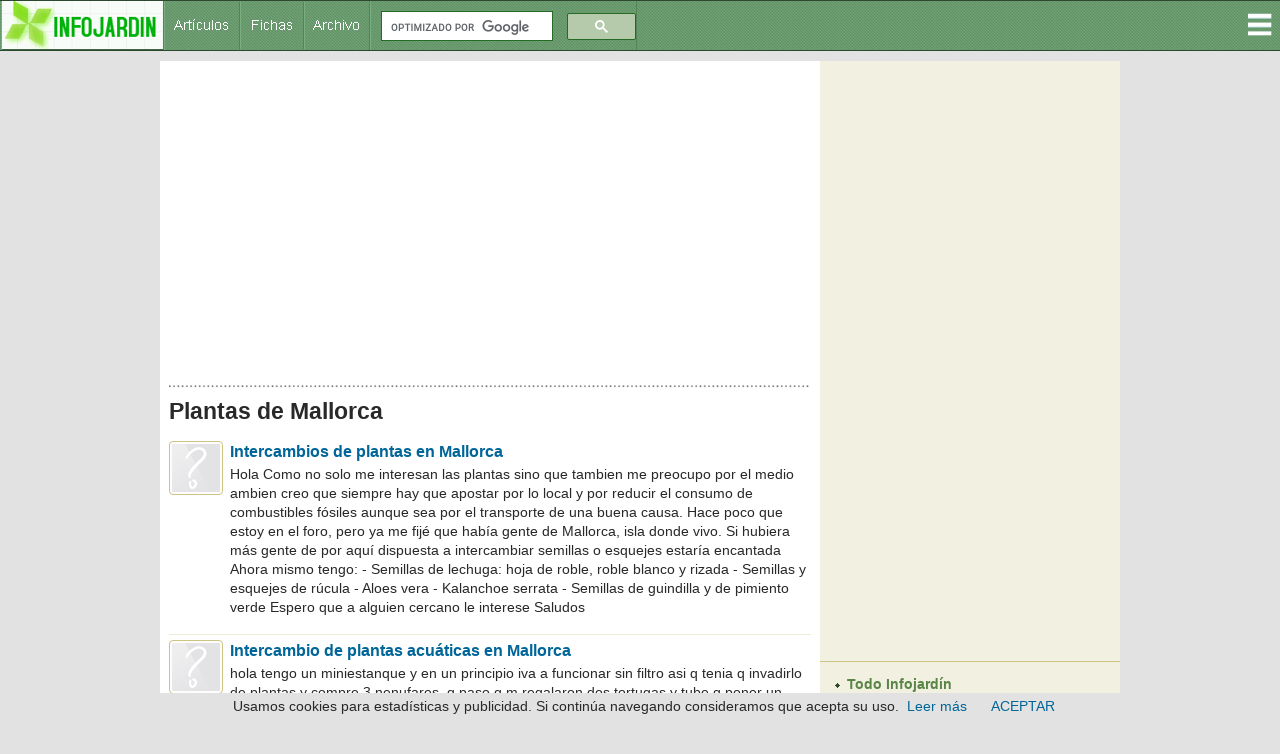

--- FILE ---
content_type: text/html
request_url: https://www.infojardin.com/temas/planta/Plantas-de-Mallorca.htm
body_size: 75813
content:
<!DOCTYPE html>
<!--[if lt IE 7 ]><html class="ie ie6" lang="es"> <![endif]-->
<!--[if IE 7 ]><html class="ie ie7" lang="es"> <![endif]-->
<!--[if IE 8 ]><html class="ie ie8" lang="es"> <![endif]-->
<!--[if (gte IE 9)|!(IE)]><!--><html lang="es"><!-- InstanceBegin template="/Templates/plantilla-temas-2017.dwt" codeOutsideHTMLIsLocked="false" --> <!--<![endif]-->
<head>
<!-- Google tag (gtag.js) -->
<script async src="https://www.googletagmanager.com/gtag/js?id=G-1GWB9STLMB"></script>
<script>
  window.dataLayer = window.dataLayer || [];
  function gtag(){dataLayer.push(arguments);}
  gtag('js', new Date());

  gtag('config', 'G-1GWB9STLMB');
</script>
    <!-- Basic Page Needs
  ================================================== -->
    <!-- InstanceBeginEditable name="doctitle" -->
    <title>Plantas de Mallorca</title>
	
	

	
		<!-- InstanceEndEditable -->
    <meta http-equiv="Content-Type" content="text/html; charset=iso-8859-1">
    <!-- Mobile Specific Metas
  ================================================== -->
	<meta name="viewport" content="width=device-width, initial-scale=1, maximum-scale=1">
    
    <!-- CSS
  ================================================== -->
    <link rel="stylesheet" href="../css/secundario.css">
	<link rel="stylesheet" href="../css/style.css">
    <link rel="stylesheet" href="../css/responsive.css">
	<link rel="stylesheet" href="../css/responsiveslides.css" />
	
    	<link rel="stylesheet" href="../css-gototop.css" />
	
	<script src="../js/jquery/jquery-1.11.0.min.js"></script>		
	<script src="../js/xenforo/xenforo.js-_v=67cccf99"></script>
	<script src="../js/sedo/gototop/xen.ui.totop.js-_v=67cccf99"></script>
    
	<!--[if lt IE 8]>
       <div style=' clear: both; text-align:center; position: relative;' class="aviso-cookies">
           <p>Le sugerimos actualizar su navegador a uno mas reciente como <a href="https://www.google.es/chrome/browser/desktop/index.html">Chrome.</a> Usamos cookies, si continua navegando consideramos que las acepta. <a href="https://www.infojardin.com/politica_privacidad.htm#cookies">Ver Politica de cookies</a></p>
      </div>
    <![endif]-->
    
    
    <!--[if lt IE 9]>
		<script src="https://articulos.infojardin.com/js/html5.js"></script>
		<script src="https://articulos.infojardin.com/js/css3-mediaqueries.js"></script>
	<![endif]-->
	
	<link href='https://www.infojardin.com/favicon.ico' rel='icon' type='image/x-icon'/>
	<style type="text/css">
	a:hover {
	color: #DD6900;
}
    body {
	background-color: #E2E2E2;
}
    body,td,th {
	color: #292929;
}
    </style>
	<script src="../js/jquery.min.js"></script>
	<script src="../js/responsiveslides.js"></script>
	<script>
    $(function () {
      $("#slider").responsiveSlides({
        auto: true,
        pager: true,
        nav: true,
        speed: 500,
        maxwidth: 800,
        namespace: "centered-btns"
      });
    });
  </script>
<script language="JavaScript">
<!--
<!--
function MM_reloadPage(init) {  //reloads the window if Nav4 resized
if (init==true) with (navigator) {if ((appName=="Netscape")&&(parseInt(appVersion)==4)) {
document.MM_pgW=innerWidth; document.MM_pgH=innerHeight; onresize=MM_reloadPage; }}
else if (innerWidth!=document.MM_pgW || innerHeight!=document.MM_pgH) location.reload();
}
MM_reloadPage(true);
// -->
//-->
</script>
<!-- InstanceBeginEditable name="head" -->
<!-- inicio_de_zona_doctitle -->

<!-- fin_de_zona_editable_doctitle -->
<script type="text/javascript">
function MM_openBrWindow(theURL,winName,features) { //v2.0
  window.open(theURL,winName,features);
}
</script><!-- InstanceEndEditable -->
<script async src="//pagead2.googlesyndication.com/pagead/js/adsbygoogle.js"></script>
<script>
  (adsbygoogle = window.adsbygoogle || []).push({
    google_ad_client: "ca-pub-6128671125211971",
    enable_page_level_ads: true
  });
</script>
        <link rel="stylesheet" media="screen,projection" href="../css/ui.totop.css" />
<style>
.dropbtn {
    background-color: #4CAF50;
    color: white;
    padding: 16px;
    font-size: 16px;
    border: none;
    cursor: pointer;
}

.dropdown {
    position: relative;
    display: inline-block;
}

.dropdown-content {
    display: none;
    position: absolute;
    right: 0;
    background-color: #F2F0E1;
    min-width: 210px;
    box-shadow: 0px 8px 16px 0px rgba(0,0,0,0.2);
}

.dropdown-content a {
    color: #2F4A24;
    padding: 8px 16px;
    text-decoration: none !important;
    display: block;
	font-family: Arial, Helvetica, sans-serif !important;
	font-size: 14px !important;
}

.dropdown-content a:hover {background-color: #B0E4A5}

.dropdown:hover .dropdown-content {
    display: block;
}

.dropdown:hover .dropbtn {
    background-color: #3e8e41;
}
#iefix {
position:relative;
z-index:1000;
}
</style>
</head>
<body>
<div id="iefix">
<div class="dropdown" style="float:right;">
<img src="../images/menu.gif" alt="Menú" width="32" height="49">
  <div class="dropdown-content">
<a href="https://articulos.infojardin.com/todas_paginas_com.htm">Todo Infojard&iacute;n</a>
<a href="https://articulos.infojardin.com/articulos/articulos_directorio.htm">Art&iacute;culos y trucos jardiner&iacute;a</a>
<a href="https://articulos.infojardin.com/articulos/diseno-jardines/diseno-jardines-directorio.htm">Dise&ntilde;o de jardines</a>
<a href="https://articulos.infojardin.com/PLAGAS_Y_ENF/plagas_y_enfermedades_directorio.htm">Plagas y enfermedades</a>
<a href="https://articulos.infojardin.com/jardin/calendario-jardin.htm">Calendario del jard&iacute;n</a>
<a href="https://articulos.infojardin.com/plantas/plantas.htm">Fichas de plantas</a>
<a href="https://articulos.infojardin.com/plantas/listas-plantas.htm">Listas de plantas elegir</a>
<img src="../images/rayita-menu.gif">
<a href="https://articulos.infojardin.com/arboles/arboles_directorio.htm">&Aacute;rboles</a>
<a href="https://articulos.infojardin.com/Frutales/Frutales_directorio.htm">Frutales</a>
<a href="https://articulos.infojardin.com/palmeras/palmeras_directorio.htm">Palmeras</a>
<a href="https://articulos.infojardin.com/arbustos/arbustos_directorio.htm">Arbustos</a>
<a href="https://articulos.infojardin.com/trepadoras/trepadoras_directorio.htm">Trepadoras</a>
<a href="https://articulos.infojardin.com/rosales/rosas-rosas.htm">Rosas</a>
<a href="https://articulos.infojardin.com/suculentas/suculentas_directorio.htm">Cactus</a>
<a href="https://articulos.infojardin.com/suculentas/suculentas-no-cactus.htm">Suculentas (no cactus)</a>
<a href="https://articulos.infojardin.com/vivaces/vivaces_directorio.htm">Vivaces y perennes</a>
<a href="https://articulos.infojardin.com/anuales/anuales_directorio.htm">Flores de temporada</a>
<a href="https://articulos.infojardin.com/bulbosas/bulbosas_directorio.htm">Bulbos</a>
<a href="https://articulos.infojardin.com/acuaticas/acuaticas_directorio.htm">Plantas acu&aacute;ticas</a>
<a href="https://articulos.infojardin.com/aromaticas/aromaticas_directorio.htm">Arom&aacute;ticas y condimentos</a>
<a href="https://articulos.infojardin.com/cesped/cesped_directorio.htm">C&eacute;sped</a>
<a href="https://articulos.infojardin.com/huerto/huerto_directorio.htm">Huerto</a>
<a href="https://articulos.infojardin.com/plantas_de_interior/plantas_de_interior_directorio.htm">Plantas de interior</a>
<a href="https://articulos.infojardin.com/bonsai/bonsai.htm">Bons&aacute;is</a>
<a href="https://articulos.infojardin.com/orquideas/orquideas.htm">Orqu&iacute;deas</a>
<a href="https://articulos.infojardin.com/plantas-carnivoras/plantas-carnivoras.htm">Plantas carn&iacute;voras</a>
<a href="https://articulos.infojardin.com/secciones/bromelias.html">Bromelias</a>
<a href="https://articulos.infojardin.com/secciones/helechos.html">Helechos</a>
<a href="https://articulos.infojardin.com/secciones/begonia.html">Begonias</a>
<img src="../images/rayita-menu.gif">
<a href="https://articulos.infojardin.com/secciones/abonado-de-plantas.html">Abonado de plantas</a>
  <a href="https://articulos.infojardin.com/secciones/abonos-compost.html">Abonos y compost</a>
  <a href="https://articulos.infojardin.com/secciones/agua-de-riego.html">Agua de riego</a>
  <a href="https://articulos.infojardin.com/secciones/botanica.html">Botánica</a>
  <a href="https://articulos.infojardin.com/secciones/clima-plantas.html">Clima y plantas</a>
  <a href="https://articulos.infojardin.com/secciones/cultivo-de-setas-champinones.html">Cultivo de setas y champiñones</a>
  <a href="https://articulos.infojardin.com/secciones/donde-comprar-plantas-semillas-bulbos.html">Dónde comprar plantas, semillas, bulbos</a>
  <a href="https://articulos.infojardin.com/secciones/equipamiento-mobiliario-de-jardin.html">Equipamiento y mobiliario del jardín</a>
  <a href="https://articulos.infojardin.com/secciones/estanques.html">Estanques</a>
  <a href="https://articulos.infojardin.com/secciones/flor-seca-ramos-de-flores.html">Flor seca y ramos de flores</a>
  <a href="https://articulos.infojardin.com/secciones/flora-silvestre-flora-autoctona.html">Flora silvestre</a>
  <a href="https://articulos.infojardin.com/secciones/fotos-de-plantas-jardines.html">Fotos de plantas y jardines</a>
  <a href="https://articulos.infojardin.com/secciones/hidroponia.html">Hidroponía</a>
  <a href="https://articulos.infojardin.com/secciones/invernaderos.html">Invernaderos</a>
  <a href="https://articulos.infojardin.com/secciones/jardineria-general.html">Jardinería general</a>
  <a href="https://articulos.infojardin.com/secciones/jardines.html">Jardines</a>
  <a href="https://articulos.infojardin.com/secciones/macetas-jardineras.html">Macetas y jardineras</a>
  <a href="https://articulos.infojardin.com/secciones/malas-hierbas.html">Malas hierbas</a>
  <a href="https://articulos.infojardin.com/secciones/maquinaria-de-jardineria.html">Maquinaria y herramientas de jardinería</a>
  <a href="https://articulos.infojardin.com/secciones/multiplicacion-de-plantas.html">Multiplicación de plantas</a>
  <a href="https://articulos.infojardin.com/secciones/piscinas.html">Piscinas</a>
  <a href="https://articulos.infojardin.com/secciones/poda-de-plantas.html">Poda</a>
  <a href="https://articulos.infojardin.com/secciones/riego.html">Riego</a>
  <a href="https://articulos.infojardin.com/secciones/setas-micologia.html">Setas - Micología</a>
  <a href="https://articulos.infojardin.com/secciones/setos.html">Setos</a>
  <a href="https://articulos.infojardin.com/secciones/suelos.html">Suelos</a>
  <a href="https://articulos.infojardin.com/secciones/sustratos.html">Sustratos</a>
  <a href="https://articulos.infojardin.com/secciones/terrazas-balcones-patios-plantas.html">Terrazas, balcones y patios con plantas</a>
  <a href="https://articulos.infojardin.com/secciones/trucos-consejos-de-jardineria.html">Trucos y consejos de jardinería</a>
  </div>
</div>
</div>
<!-- Header -->
<!-- You should make sure that the file cookiechoices.js is available
and accessible from the root directory of your site.  -->
<script src="https://www.infojardin.com/cookiechoices.js"></script>
<script>
  document.addEventListener('DOMContentLoaded', function(event) {
    cookieChoices.showCookieConsentBar('Usamos cookies para estadísticas y publicidad. Si continúa navegando consideramos que acepta su uso.',
      'ACEPTAR', 'Leer más', 'https://www.infojardin.com/politica_privacidad.htm#cookies');
  });
</script>
<!-- Navigation -->

<nav>
	<ul>
    <a href="https://www.infojardin.com"><li><img src="../images/logo-34-final.gif" alt="Jardiner&iacute;a, flores, plantas, jard&iacute;n en INFOJARDIN"></li></a>
		<li><a href="https://articulos.infojardin.com/todas_paginas_com.htm"><img src="../images/botones-1.gif" alt="Articulos de jardineria"></a><a href="https://articulos.infojardin.com/plantas/plantas.htm"><img src="../images/botones-2.gif" alt="Fichas de plantas"></a><a href="https://archivo.infojardin.com/index.php"><img src="../images/botones-4.gif" alt="Archivo Infojardín"></a></li>
	  
      <li><section class="container"><div class="anchura-buscar"><script>
  (function() {
    var cx = 'partner-pub-6128671125211971:dumqnd-v7zt';
    var gcse = document.createElement('script');
    gcse.type = 'text/javascript';
    gcse.async = true;
    gcse.src = (document.location.protocol == 'https:' ? 'https:' : 'http:') +
        '//www.google.com/cse/cse.js?cx=' + cx;
    var s = document.getElementsByTagName('script')[0];
    s.parentNode.insertBefore(gcse, s);
  })();
</script>
<gcse:searchbox-only></gcse:searchbox-only></div></section></li>
	</ul>
</nav>

			
<!-- Content -->
<section id="content">
	<div class="zerogrid">
		<div class="row block">
			<div class="main-content col11"><article><!-- InstanceBeginEditable name="centroinfo" -->
<!-- inicio_de_zona_centro -->
			
			
			
			
						
						

						
						
						<div align="center"><script async src="//pagead2.googlesyndication.com/pagead/js/adsbygoogle.js"></script>
<!-- portal-superior-2016 -->
<ins class="adsbygoogle"
     style="display:block"
     data-ad-client="ca-pub-6128671125211971"
     data-ad-slot="6158017395"
     data-ad-format="auto"></ins>
<script>
(adsbygoogle = window.adsbygoogle || []).push({});
</script></div>
<br>
<h1><img src="../images/linea-puntos-450.gif" width="100%" height="15"></h1>
						
						
						
					
						<!--[if lt IE 8]>
							<p class="importantMessage">Est&aacute;s usalndo un navegador desactualizado. Puede que no muestre este u otros sitios correctamente.<br />Te recomendamos actualizar o usar un <a href="https://www.google.com/chrome" target="_blank">navegador alternativo</a>.</p>
						<![endif]-->

						
						

						
						
						
						
												
							<!-- h1 title, description -->
							<div class="titleBar">
								
								<h1>Plantas de Mallorca</h1>
								
								
							</div>
						
						
						
						
						
						<!-- main template -->
						
	
	













<div class="section sectionMain searchResults">
	<form action="" method="post"
		class="InlineModForm"
		data-cookieName=""
		data-controls="#InlineModControls"
		data-imodOptions="#ModerationSelect option"
	>

		<ol class="searchResultsList">
			
				<li id="thread-313747" class="searchResult thread primaryContent" data-author="truzly">

<div class="listBlock posterAvatar"><span ="truzly.158550/" class="avatar Av158550s" data-avatarhtml="true"><img src="../fotos/fotografia.png" tppabs="https://archivo.infojardin.com/styles/default/xenforo/avatars/avatar_s.png" width="48" height="48" alt="truzly" /></span></div>

	<div class="listBlock main">
		<div class="titleText">
			
			<h3 class="title"><a href="https://archivo.infojardin.com/tema/intercambios-de-plantas-en-mallorca.313747/">Intercambios de plantas en Mallorca</a></h3>
		</div>

		<blockquote class="snippet">
			Hola

Como no solo me interesan las plantas sino que tambien me preocupo por el medio ambien creo que siempre hay que apostar por lo local y por reducir el consumo de combustibles f&oacute;siles aunque sea por el transporte de una buena causa. 

Hace poco que estoy en el foro, pero ya me fij&eacute; que hab&iacute;a gente de Mallorca, isla donde vivo. Si hubiera m&aacute;s gente de por aqu&iacute; dispuesta a intercambiar semillas o esquejes estar&iacute;a encantada

Ahora mismo tengo:

- Semillas de lechuga: hoja de roble, roble blanco y rizada
- Semillas y esquejes de r&uacute;cula
- Aloes vera
- Kalanchoe serrata
- Semillas de guindilla y de pimiento verde

Espero que a alguien cercano le interese

Saludos
		</blockquote>


	</div>

</li>
			
				<li id="thread-92171" class="searchResult thread primaryContent" data-author="scully">

<div class="listBlock posterAvatar"><span ="scully.37192/" class="avatar Av37192s" data-avatarhtml="true"><img src="../fotos/fotografia.png" tppabs="https://archivo.infojardin.com/styles/default/xenforo/avatars/avatar_s.png" width="48" height="48" alt="scully" /></span></div>

	<div class="listBlock main">
		<div class="titleText">
			
			<h3 class="title"><a href="https://archivo.infojardin.com/tema/intercambio-de-plantas-acuaticas-en-mallorca.92171/">Intercambio de plantas acu&aacute;ticas en Mallorca</a></h3>
		</div>

		<blockquote class="snippet">
			hola tengo un miniestanque y en un principio iva a funcionar sin filtro asi q tenia q invadirlo de plantas y compre 3 nenufares, q paso q m regalaron dos tortugas y tube q poner un filtro asi q m da lastima q los nenufares se hechen a perder asi q si alguien m los cambia por peces plantas o lo q tenga para ofrecer estare encantada.
tambien tengo alguna lechuga de sobra si a alguien le interesa.
muchas gracias
si os interesa mandarme un correo marga_tm@hotmail.com
		</blockquote>


	</div>

</li>
			
				<li id="thread-376608" class="searchResult thread primaryContent" data-author="nuriaroman">

<div class="listBlock posterAvatar"><span ="nuriaroman.188974/" class="avatar Av188974s" data-avatarhtml="true"><img src="../fotos/fotografia.png" tppabs="https://archivo.infojardin.com/styles/default/xenforo/avatars/avatar_s.png" width="48" height="48" alt="nuriaroman" /></span></div>

	<div class="listBlock main">
		<div class="titleText">
			
			<h3 class="title"><a href="https://archivo.infojardin.com/tema/plantas-para-terraza-en-palma-de-mallorca.376608/">Plantas para terraza en Palma de Mallorca</a></h3>
		</div>

		<blockquote class="snippet">
			Hola. Me llamo Nuria y vivo en Palma de Mallorca. Quer&iacute;a saber si me podeis aconsejar sobre qu&eacute; plantas de exterior puedo tener en una peque&ntilde;a terraza de 10m2, que tiene sol directo casi todo el d&iacute;a, no tengo casi experiencia con plantas as&iacute; que agradecer&iacute;a todo consejo , GRACIAS. :P
		</blockquote>


	</div>

</li>
			
				<li id="thread-294535" class="searchResult thread primaryContent" data-author="aloxis">

<div class="listBlock posterAvatar"><span ="aloxis.18304/" class="avatar Av18304s" data-avatarhtml="true"><img src="../fotos/18/18304.jpg-1469639974.jpg" tppabs="https://archivo.infojardin.com/data/avatars/s/18/18304.jpg?1469639974" width="48" height="48" alt="aloxis" /></span></div>

	<div class="listBlock main">
		<div class="titleText">
			
			<h3 class="title"><a href="https://archivo.infojardin.com/tema/paulonias-en-mallorca-y-plantas-anticabras.294535/">Paulonias en mallorca y plantas anticabras</a></h3>
		</div>

		<blockquote class="snippet">
			alguien sabe donde se pueden conseguir paulonias en mallorca?

por otro lado, alguien sabe de alguna planta q pueda formar un seto y q no se coman las cabras? 

gracias
		</blockquote>


	</div>

</li>
			
				<li id="thread-122259" class="searchResult thread primaryContent" data-author="Paloma c">

<div class="listBlock posterAvatar"><span ="paloma-c.1172/" class="avatar Av1172s" data-avatarhtml="true"><img src="../fotos/1/1172.jpg-1469639812.jpg" tppabs="https://archivo.infojardin.com/data/avatars/s/1/1172.jpg?1469639812" width="48" height="48" alt="Paloma c" /></span></div>

	<div class="listBlock main">
		<div class="titleText">
			
			<h3 class="title"><a href="https://archivo.infojardin.com/tema/lluvia-en-mallorca.122259/">Lluvia en Mallorca</a></h3>
		</div>

		<blockquote class="snippet">
			Estos dias Mallorca ha tenido un temporal de lluvias torrenciales, por las noticias que he recibido por lo menos una de las mas queridas participantes en este foro ha sufrido este temporal, no solo ha perdido muchas de sus plantas sino que se ha visto afectada en su propia vivienda , no se si habra mas foreros afectados , pero desde aqui quiero solidarizarme con todos los afectados y mandarles todo el animo que van a necesitar. Y ya sabeis , en cuanto las aguas vuelvan a su cauce mis esquejes estan a vuestra disposici&oacute;n  y me imagino que los de todos los compa&ntilde;eros . Muchos animos para superar este mal momento y un gran abrazo a todos.
		</blockquote>


	</div>

</li>
			
				<li id="thread-84910" class="searchResult thread primaryContent" data-author="destripaterrones">

<div class="listBlock posterAvatar"><span ="destripaterrones.578/" class="avatar Av578s" data-avatarhtml="true"><img src="../fotos/0/578.jpg-1469639797.jpg" tppabs="https://archivo.infojardin.com/data/avatars/s/0/578.jpg?1469639797" width="48" height="48" alt="destripaterrones" /></span></div>

	<div class="listBlock main">
		<div class="titleText">
			
			<h3 class="title"><a href="https://archivo.infojardin.com/tema/huerto-minikedada-mallorca-agradecimiento.84910/">(Huerto) - MINIKEDADA MALLORCA AGRADECIMIENTO</a></h3>
		</div>

		<blockquote class="snippet">
			Quiero expresar p&uacute;blicamente mi agradecimiento a los asistentes a la minikedada de forer@s de Mallorca que la organizaron de tal manera para que yo pudiera asistir cerca de mi domicilio y hasta vinieron a recogerme para llevarme al restaurante donde degustamos una sabros&iacute;sima paella, aperitivos de la zona y selectos postres; posteriormente todos nos dirigimos a mi huerto donde les reservaba plantas que eligieron  a su gusto, algunas con flor y de buen tama&ntilde;o, tambi&eacute;n me trajeron plantas, semillas y un sabros&iacute;simo licor de membrillo, un saco de humus de lombriz que nunca hab&iacute;a utilizado y lo probar&eacute;.
Todos unas excelentes personas, agradables y buenos hortelanos aunque al final termin&eacute; bastante cansado vali&oacute; la pena.
GRACIAS A TODOS&iexcl;&iexcl;&iexcl;&iexcl;&iexcl;&iexcl;&iexcl;
Espero se repita y mejor con una MACROKEDADA  como insinu&oacute;&rdquo; EritHacus-1&rdquo;  OLL IN...
Un abrazo
		</blockquote>


	</div>

</li>
			
				<li id="thread-293502" class="searchResult thread primaryContent" data-author="21elias21">

<div class="listBlock posterAvatar"><span ="21elias21.118746/" class="avatar Av118746s" data-avatarhtml="true"><img src="../fotos/fotografia.png" tppabs="https://archivo.infojardin.com/styles/default/xenforo/avatars/avatar_s.png" width="48" height="48" alt="21elias21" /></span></div>

	<div class="listBlock main">
		<div class="titleText">
			
			<h3 class="title"><a href="https://archivo.infojardin.com/tema/plantas-acuaticas-en-mallorca-lenteja-de-agua-lemna-minor.293502/">Plantas acu&aacute;ticas en Mallorca: lenteja de agua, lemna minor</a></h3>
		</div>

		<blockquote class="snippet">
			Hola buenas estaba buscando lenteja de agua como un loco . Pero no encuentro nada soy de Mallorca y no me fio de transferencias bancar&iacute;as. 
Alguien de Mallorca que me pueda contentar. 
Me urge !
		</blockquote>


	</div>

</li>
			
				<li id="thread-193082" class="searchResult thread primaryContent" data-author="fahrbecker">

<div class="listBlock posterAvatar"><span ="fahrbecker.97031/" class="avatar Av97031s" data-avatarhtml="true"><img src="../fotos/fotografia.png" tppabs="https://archivo.infojardin.com/styles/default/xenforo/avatars/avatar_s.png" width="48" height="48" alt="fahrbecker" /></span></div>

	<div class="listBlock main">
		<div class="titleText">
			
			<h3 class="title"><a href="https://archivo.infojardin.com/tema/excelentes-hortalizas-de-calidad-en-mallorca.193082/">Excelentes hortalizas de calidad en Mallorca</a></h3>
		</div>

		<blockquote class="snippet">
			Donde se pueden comprar plantas de calidad (aroma, sabor, resistencia) en Mallorca?
		</blockquote>


	</div>

</li>
			
				<li id="thread-131405" class="searchResult thread primaryContent" data-author="marviva">

<div class="listBlock posterAvatar"><span ="marviva.62684/" class="avatar Av62684s" data-avatarhtml="true"><img src="../fotos/62/62684.jpg-1469640296.jpg" tppabs="https://archivo.infojardin.com/data/avatars/s/62/62684.jpg?1469640296" width="48" height="48" alt="marviva" /></span></div>

	<div class="listBlock main">
		<div class="titleText">
			
			<h3 class="title"><a href="https://archivo.infojardin.com/tema/diseno-de-jardin-pequeno-en-mallorca.131405/">Dise&ntilde;o de jard&iacute;n peque&ntilde;o en Mallorca</a></h3>
		</div>

		<blockquote class="snippet">
			Hola a todos!

Primero presentarme, hace poco que conozco esta p&aacute;gina y me ha fascinado, nunca habia prestado atenci&oacute;n a la jardineria y ahora me est&aacute; casi &quot;obsesionando&quot;.
Soy novata de las de verdad as&iacute; que necesitar&eacute; mucho vuestra ayuda, gracias a infojard&iacute;n y al foro me he puesto al dia con las plantas de interior (no es muy dif&iacute;cil porque s&oacute;lo tengo 5:-P  ), ahora estoy con las macetas de exterior y luego quiero ponerme con el jard&iacute;n 

Quiero empezar poco a poco y no agobiarme porque el jard&iacute;n no es peque&ntilde;o.

Aqu&iacute; teneis una foto




Y otra desde el lado contrario



Por ahora he empezado quitando los hierbajos pasando el motocultor y el resto los voy quitando dia a dia, pero con lo que ha llovido...

De momento no quiero poner c&eacute;sped, lleva mucho trabajo en verano (trabajo en turismo y en verano tengo poco tiempo libre) y tambi&eacute;n mucha agua.

Los &aacute;rboles que tengo son en mayor&iacute;a naranjos, el a&ntilde;o pasado se muri&oacute; mi limonero y tengo...
		</blockquote>


	</div>

</li>
			
				<li id="thread-186164" class="searchResult thread primaryContent" data-author="MIGUEL ANGEL GUERREIRO">

<div class="listBlock posterAvatar"><span ="miguel-angel-guerreiro.28923/" class="avatar Av28923s" data-avatarhtml="true"><img src="../fotos/28/28923.jpg-1469640066.jpg" tppabs="https://archivo.infojardin.com/data/avatars/s/28/28923.jpg?1469640066" width="48" height="48" alt="MIGUEL ANGEL GUERREIRO" /></span></div>

	<div class="listBlock main">
		<div class="titleText">
			
			<h3 class="title"><a href="https://archivo.infojardin.com/tema/orquideas-ibericas-en-palma-de-mallorca-fotos.186164/">Orqu&iacute;deas ib&eacute;ricas en Palma de Mallorca (fotos)</a></h3>
		</div>

		<blockquote class="snippet">
			Hola a todos, ayer s&aacute;bado fuimos con Granucaverda y su esposo a ver mas orquis, esta vez anduvimos cerca de El Arenal, lo pasamos muy bien viendo muchas y muy bonitas. Hab&iacute;a de las mismas que vimos la semana pasada con Manuel y algunas nuevas para nosotros. Ver&eacute;is algunas repetidas, las muestro porque creo que las fotos son interesantes. Os dejo deberes otra vez, ten&eacute;is que ponerles los nombres, yo todav&iacute;a no me los aprend&iacute;....   ... 



esta es Cati, cazando orquis con su c&aacute;mara...acaba de fotografiar la colonia que ver&eacute;is a continuaci&oacute;n,
 eran 17 plantas.




... para los que nunca las vieron en directo podr&eacute;is calcular el tama&ntilde;o real comparando la flor con mis dedos...






esta Himantoglossum Robertianum ( me la se ) ten&iacute;a mas de 60 cm. 










		</blockquote>


	</div>

</li>
			
				<li id="thread-385208" class="searchResult thread primaryContent" data-author="Mundani">

<div class="listBlock posterAvatar"><span ="mundani.349/" class="avatar Av349s" data-avatarhtml="true"><img src="../fotos/0/349.jpg-1469639783.jpg" tppabs="https://archivo.infojardin.com/data/avatars/s/0/349.jpg?1469639783" width="48" height="48" alt="Mundani" /></span></div>

	<div class="listBlock main">
		<div class="titleText">
			
			<h3 class="title"><a href="https://archivo.infojardin.com/tema/cojinetes-de-monja-un-bano-de-espinas-curiosas-plantas-de-alta-montana-mallorca.385208/">Cojinetes de Monja: un ba&ntilde;o de espinas, curiosas plantas de alta monta&ntilde;a Mallorca</a></h3>
		</div>

		<blockquote class="snippet">
			Hola foreros:

Para los que nunca los habeis visto, aqu&iacute; os pongo las fotos de estas curiosas plantas de la alta monta&ntilde;a mallorquina, todas ellas end&eacute;micas de las Islas Baleares, que crecen como los cojinetes que usan las costureras para clavar las agujas, de ah&iacute; el nombre de COIXINETS DE MONJA, cojinetes de monja, porque antiguamente las ni&ntilde;as, en lugar de ir a la escuela como los ni&ntilde;os, iban a COSTURA y las maestras eran monjas, que les ense&ntilde;aban a firmar y a leer las may&uacute;sculas y sobre todo a coser, bordar y tricotar.

TEUCRIUM MARUM ssp. OCCIDENTALE:





ASTRAGALUS BALEARICUS:





En esta se v&eacute; una MICROMERIA FILIFORMIS, tamb&iacute;&eacute;n end&eacute;mica, que se aprovecha de la protecci&oacute;n que le brindan las espinas de un Astragalus balearicus:



Y esta es otra micromeria no protegida:



SMILAX ASPERA ssp. BALEARICA:





PRUNUS SPINOSA, endrino, que no es end&eacute;mico evidentemente, pero que en la alta monta&ntilde;a tambi&eacute;n crece...
		</blockquote>


	</div>

</li>
			
				<li id="thread-157874" class="searchResult thread primaryContent" data-author="Duathor">

<div class="listBlock posterAvatar"><span ="duathor.19507/" class="avatar Av19507s" data-avatarhtml="true"><img src="../fotos/19/19507.jpg-1469639982.jpg" tppabs="https://archivo.infojardin.com/data/avatars/s/19/19507.jpg?1469639982" width="48" height="48" alt="Duathor" /></span></div>

	<div class="listBlock main">
		<div class="titleText">
			
			<h3 class="title"><a href="https://archivo.infojardin.com/tema/busco-trabajo-en-mallorca-de-mantenimiento-de-jardines.157874/">Busco trabajo en Mallorca de mantenimiento de jardines</a></h3>
		</div>

		<blockquote class="snippet">
			Soy estudiante de jardiner&iacute;a. Tengo unos 3 a&ntilde;os de experiencia en el cultivo de todo tipo de plantas (cactus, palmeras, &aacute;rboles...).

Busco trabajo por horas de mantenimiento de jardines, en Mallorca, a ser posible, en la zona sur.

Dispongo del carnet B de conducir.

Experiencia con m&aacute;quinas agr&iacute;colas: desbrozadora, motocultor.

Disponibilidad horaria: de lunes a viernes por las tardes, o fines de semana a cualquier hora diurna.

Tel&eacute;fono: 671282012
		</blockquote>


	</div>

</li>
			
				<li id="thread-46315" class="searchResult thread primaryContent" data-author="margamao">

<div class="listBlock posterAvatar"><span ="margamao.25573/" class="avatar Av25573s" data-avatarhtml="true"><img src="../fotos/fotografia.png" tppabs="https://archivo.infojardin.com/styles/default/xenforo/avatars/avatar_s.png" width="48" height="48" alt="margamao" /></span></div>

	<div class="listBlock main">
		<div class="titleText">
			
			<h3 class="title"><a href="https://archivo.infojardin.com/tema/donde-comprar-plantas-acuaticas-en-mallorca-para-mi-nuevo-estanque-de-4000-l.46315/">&iquest;D&oacute;nde comprar plantas acu&aacute;ticas en Mallorca? Para mi nuevo estanque de 4000 l</a></h3>
		</div>

		<blockquote class="snippet">
			Hola a todos!!
Soy nueva y necesito informaci&oacute;n sobre mi estanque, tiene unos 4ooo litros, tengo algunos kois y plantas, pero resulta que en Menorca es dificil, por no decir imposible encontrar plantas acu&aacute;ticas, las que venden ni pone el nombre ni donde va ubicada, as&iacute; que si en el foro hay alguien de Mallorca, por favor que me de direcciones, el lunes voy a ir y podr&iacute;a comprar variedad.
Otra cosa, tengo una bomba constantemente encendida y vacio el filtro dos veces al d&iacute;a y siempre tengo el agua un poquito verde, que puedo hacer?
Espero vuestras contestaciones, saludos para todos
		</blockquote>


	</div>

</li>
			
				<li id="thread-377919" class="searchResult thread primaryContent" data-author="(No registrado)">

<div class="listBlock posterAvatar"><span ="no-registrado.211720/" class="avatar Av211720s" data-avatarhtml="true"><img src="../fotos/fotografia.png" tppabs="https://archivo.infojardin.com/styles/default/xenforo/avatars/avatar_s.png" width="48" height="48" alt="(No registrado)" /></span></div>

	<div class="listBlock main">
		<div class="titleText">
			
			<h3 class="title"><a href="https://archivo.infojardin.com/tema/sitios-para-comprar-plantas-en-mallorca-viveros-tiendas-de-jardineria-gardens.377919/">Sitios para comprar plantas en Mallorca: viveros, tiendas de jardiner&iacute;a, gardens...</a></h3>
		</div>

		<blockquote class="snippet">
			Hola mundani...yo soy nueva en este foro(nueva escribiendo) y me acabo de dar cuenta de que... &iexcl;vives en Mallorca!.
Yo tambien vivo en esta isla y me gustar&iacute;a que me recomendases sitios para comprar plantas...los que a t&iacute; te gusten m&aacute;s, ya que veo que eres un experto y plantas que se adapten bien a nuestro clima.
Yo suelo ir al Magatzem Verd y me vuelvo loca...me entra la fiebre de la compra compulsiva y me lo quiero llevar todo...y claro; luego a veces no llego a fin de mes  
Tambien me gustar&iacute;a que me dijeses que hago con este calor y mi maravillosa Buganvilla.
Yo s&eacute; que a las Buganvillas no se las tiene que regar diariamente, porque si n&oacute;, se les pudren las raices....Pero si no la riego todos los dias(ahora con este calor)...veo que la tierra est&aacute; seca. Y entonces voy y las riego todos los d&iacute;as.
Ahora se me est&aacute;n secando las hojitas fucsias y se me est&aacute;n cayendo y...no s&eacute; si es por regar demasiado o por que con este calor las riego demasiado poco.
Me podrias decir...
		</blockquote>


	</div>

</li>
			
				<li id="thread-265869" class="searchResult thread primaryContent" data-author="jkk">

<div class="listBlock posterAvatar"><span ="jkk.25507/" class="avatar Av25507s" data-avatarhtml="true"><img src="../fotos/fotografia.png" tppabs="https://archivo.infojardin.com/styles/default/xenforo/avatars/avatar_s.png" width="48" height="48" alt="jkk" /></span></div>

	<div class="listBlock main">
		<div class="titleText">
			
			<h3 class="title"><a href="https://archivo.infojardin.com/tema/busco-semillas-bulbos-y-esquejes-de-plantas-mediterraneas-para-mi-jardin-en-mallorca.265869/">Busco semillas, bulbos y esquejes de plantas mediterr&aacute;neas para mi jard&iacute;n en Mallorca</a></h3>
		</div>

		<blockquote class="snippet">
			Hola a tod@s, se me ha metido entre ceja y ceja, la idea de conseguir un buen jardin mediterraneo con el mayor numero de especies posibles adaptadas a este clima y por lo tanto sin problemas de desarrollo y cuidados ya que vivo en Mallorca.

Mi primer objetivo es conseguir el m&aacute;ximo de especies que aparecen en las fichas de INFOJARDIN como plantas mediterraneas https://fichas.infojardin.com/listas-plantas/plantas-mediterraneas.htm 
No es que sea un proyecto de dise&ntilde;o de jardin, aunque si se pueden combinar de manera que esteticamente quede bonito, mejor.

As&iacute; que ahora toca buscar; quien tenga semillas-esquejes-bulbos y quiera intercambiar-colaborar-ceder que me lo haga saber, igualmente si se enteran que tal vivero online vende esto o lo otro que lo diga.
Si alguien mas se quiere apuntar al proyecto porque vive en el Mediterraneo, tiene sitio, ilusion y ganas para hacerlo que se apunte y as&iacute; vamos repartiendo trabajo.

Tenia ganas de exponeros mi idea, que llevo rondando ya un...
		</blockquote>


	</div>

</li>
			
				<li id="thread-231891" class="searchResult thread primaryContent" data-author="Meiga I">

<div class="listBlock posterAvatar"><span ="meiga-i.117162/" class="avatar Av117162s" data-avatarhtml="true"><img src="../fotos/fotografia.png" tppabs="https://archivo.infojardin.com/styles/default/xenforo/avatars/avatar_s.png" width="48" height="48" alt="Meiga I" /></span></div>

	<div class="listBlock main">
		<div class="titleText">
			
			<h3 class="title"><a href="https://archivo.infojardin.com/tema/plantas-que-cuelguen-mucho-y-que-den-muchas-flores-para-clima-de-mallorca.231891/">Plantas que cuelguen mucho y que den muchas flores, para clima de Mallorca</a></h3>
		</div>

		<blockquote class="snippet">
			Vivo en Mallorca y aqui el invierno es suave pero el verano es t&oacute;rrido, y tengo un monton de macetones elevados (sujetos a las farolas del jardin).
Busco plantas que cuelguen mucho y den muchas flores. Por pedir que no quede
		</blockquote>


	</div>

</li>
			
				<li id="thread-128512" class="searchResult thread primaryContent" data-author="--..">

<div class="listBlock posterAvatar"><span ="54664/" class="avatar Av54664s" data-avatarhtml="true"><img src="../fotos/fotografia.png" tppabs="https://archivo.infojardin.com/styles/default/xenforo/avatars/avatar_s.png" width="48" height="48" alt="--.." /></span></div>

	<div class="listBlock main">
		<div class="titleText">
			
			<h3 class="title"><a href="https://archivo.infojardin.com/tema/proyecto-de-dos-terrazas-en-la-costa-de-mallorca.128512/">Proyecto de dos terrazas en la costa de Mallorca</a></h3>
		</div>

		<blockquote class="snippet">
			Pues muy bien, como les veo con ganas de nuevas sensaciones, y a la espera de poder meter mano f&iacute;sica a mi jardncito, aqu&iacute; traigo un nuevo proyecto.

Es un casita en la costa, muy cerca del mar. V&eacute;ase situaci&oacute;n en imagen Google:


No es m&iacute;a, s&oacute;lo la cuido. Eso implica que seg&uacute;n que cosas no podr&eacute; hacer.
Est&aacute; viejita y se le van a hacer algunas reformas esta primavera. Despu&eacute;s habr&aacute; que replantear el &quot;verde&quot;.

En principio las terrazas no se tocar&aacute;n, a lo sumo pintar las paredes.  Y el suelo de las terrazas tampoco, aunque intento que dejen un poco m&aacute;s grandes las jardineras. No creo que lo consiga, pero ah&iacute; estoy.

Es una casita de veraneo y fines de semana. Eso implica plantas con pocos requerimientos de cuidados y agua.

NO HAY RIEGO POR GOTEO. Ni posibilidades, de momento.

&iquest;A que es guay?

Ah, me falt&oacute; decir que cuando hay tormenta, encuentro trozos de posidonia (algas) hasta en el sal&oacute;n... es decir, sal por todo.

Delante: SOL inclemente......
		</blockquote>


	</div>

</li>
			
				<li id="thread-111174" class="searchResult thread primaryContent" data-author="--..">

<div class="listBlock posterAvatar"><span ="54664/" class="avatar Av54664s" data-avatarhtml="true"><img src="../fotos/fotografia.png" tppabs="https://archivo.infojardin.com/styles/default/xenforo/avatars/avatar_s.png" width="48" height="48" alt="--.." /></span></div>

	<div class="listBlock main">
		<div class="titleText">
			
			<h3 class="title"><a href="https://archivo.infojardin.com/tema/un-jardin-en-mallorca-que-quiero-arreglar.111174/">Un jard&iacute;n en Mallorca que quiero arreglar</a></h3>
		</div>

		<blockquote class="snippet">
			Hola a todos foreros.
Un buen amigo me ha traido a esta p&aacute;gina, que no conoc&iacute;a. Veo que hay gente que da muy buenas ideas, as&iacute; que a ver si se me pega algo.
Despu&eacute;s de muchos intentos, he conseguido tener mi propio jard&iacute;n, y ahora voy a empezar a arreglarlo un poquito.  No tengo mucha idea de plantas de exterior, aunque s&iacute; de interior, y necesito consejo.
Se trata de una casa de pueblo, en el sur de mallorca.
ando un poco mal de medios inform&aacute;ticos, y el plano es &quot;sui-g&eacute;neris&quot;, pero procurar&eacute; uno m&aacute;s expl&iacute;cito.
Tampoco me va bien para descargar las fotos, ma&ntilde;ana pondr&eacute; un par de ellas, si la m&aacute;quina se deja descargar.
de momento, y para empezar, les cuento:
Como ven es un jard&iacute;n alargado, empedrado en su mayor parte, con dos parterres a ambos lados, uno m&aacute;s ancho que el otro.
En el de la derecha quiero poner un huerto, con tomatitos, lechugas, y lo que se tercie, dependiendo de la &eacute;poca.
En el de la izquierda, m&aacute;s estrecho, quiero poner plantas mediterr&aacute;neas, a ser posible...
		</blockquote>


	</div>

</li>
			
				<li id="thread-176633" class="searchResult thread primaryContent" data-author="Duathor">

<div class="listBlock posterAvatar"><span ="duathor.19507/" class="avatar Av19507s" data-avatarhtml="true"><img src="../fotos/19/19507.jpg-1469639982.jpg" tppabs="https://archivo.infojardin.com/data/avatars/s/19/19507.jpg?1469639982" width="48" height="48" alt="Duathor" /></span></div>

	<div class="listBlock main">
		<div class="titleText">
			
			<h3 class="title"><a href="https://archivo.infojardin.com/tema/roystonea-regia-en-mallorca-la-prueba.176633/">Roystonea regia en Mallorca (la prueba)</a></h3>
		</div>

		<blockquote class="snippet">
			

Bueno, para los mallorquines o no mallorquines, est&aacute; en la sierra de Tramuntana, en una zona con microclima, donde seg&uacute;n la web ( https://jardin-mundani.com ) puede cultivar plantas de climas tropicales y subtropicales.

&Eacute;se es mi ejemplo a seguir. Alg&uacute;n d&iacute;a tendr&eacute; una regia fuera. No hay grados bajo cero, quiz&aacute; durante un par de minutos; hay escarcha vale, pero una palmera adulta lo puede soportar... creo. Digo yo que si se la va aclimatando... Esto es como, no s&eacute;, las Archontophoenix, que con el tiempo se pueden llegar a aclimatar perfectamente al clima templado. 

Sergio: otro sitio m&aacute;s para ir.:-) 

Un beso.
		</blockquote>


	</div>

</li>
			
				<li id="thread-205716" class="searchResult thread primaryContent" data-author="Duathor">

<div class="listBlock posterAvatar"><span ="duathor.19507/" class="avatar Av19507s" data-avatarhtml="true"><img src="../fotos/19/19507.jpg-1469639982.jpg" tppabs="https://archivo.infojardin.com/data/avatars/s/19/19507.jpg?1469639982" width="48" height="48" alt="Duathor" /></span></div>

	<div class="listBlock main">
		<div class="titleText">
			
			<h3 class="title"><a href="https://archivo.infojardin.com/tema/vivero-de-palmeras-quiero-montar-en-mallorca-dudas-y-opiniones.205716/">Vivero de palmeras quiero montar en Mallorca: dudas y opiniones</a></h3>
		</div>

		<blockquote class="snippet">
			Hola.
Bueno... tengo en mente desde hace ya varios meses montar un vivero de palmeras, para, sobretodo y muy especialmente tener clientes directos. Tambi&eacute;n si no queda m&aacute;s remedio se vender&aacute; por internet, pero la idea principal es esa, tener clientes directos para varias cosas:
-concienciar a la gente de que no puede ser que en Mallorca haya tan poca variedad de palmeras
-ampliar los conocimientos de la gente respecto al tema

La idea es importar, es decir, hacer pedidos como mayorista, y una vez tener la planta aqu&iacute;, tenerla unos d&iacute;as en cuarentena y luego venderlas.

Tengo el terreno. Para empezar... necesito poco. Quiz&aacute;s un invernadero un poco grandecito, y ya est&aacute;. No voy a vender plantas tropicales.

No se vender&aacute; s&oacute;lo palmeras (pero s&iacute; que ser&aacute; un 80% del total de plantas), sino tambi&eacute;n &aacute;rboles, arbustos,... de semilla, producidos por m&iacute;.

No quiero quitarle la competencia a nadie. Me sabr&iacute;a muy mal. Con Paratujardin tengo confianza y no s&eacute;. Que no quiero ser la responsable...
		</blockquote>


	</div>

</li>
			
				<li id="thread-392019" class="searchResult thread primaryContent" data-author="tom.">

<div class="listBlock posterAvatar"><span ="tom.193591/" class="avatar Av193591s" data-avatarhtml="true"><img src="../fotos/fotografia.png" tppabs="https://archivo.infojardin.com/styles/default/xenforo/avatars/avatar_s.png" width="48" height="48" alt="tom." /></span></div>

	<div class="listBlock main">
		<div class="titleText">
			
			<h3 class="title"><a href="https://archivo.infojardin.com/tema/grava-o-gravilla-de-colores-donde-comprar-en-mallorca.392019/">Grava o gravilla de colores, &iquest;d&oacute;nde comprar en Mallorca?</a></h3>
		</div>

		<blockquote class="snippet">
			hola, 
quisiera hacer un parte de mi jardin tambien con gravilla de colores y alado de arboles, plantas y jardineras con grava volcanica. 
he encontrado aqui en mallorca gravilla de colores y grava volcanica solo en viveros en sacos bastante peque&ntilde;o. las empresas con materiales de construccion solo tienen grava 0 hasta grava 4 en gris. &iquest;hay un sitio en mallorca, donde se venden esto en cantidades grandes como camion? 
muchas gracias. thomas
		</blockquote>


	</div>

</li>
			
				<li id="thread-161219" class="searchResult thread primaryContent" data-author="tiona">

<div class="listBlock posterAvatar"><span ="tiona.34656/" class="avatar Av34656s" data-avatarhtml="true"><img src="../fotos/34/34656.jpg-1469640108.jpg" tppabs="https://archivo.infojardin.com/data/avatars/s/34/34656.jpg?1469640108" width="48" height="48" alt="tiona" /></span></div>

	<div class="listBlock main">
		<div class="titleText">
			
			<h3 class="title"><a href="https://archivo.infojardin.com/tema/suculentas-kedada-en-mallorca-dia-3-de-octubre.161219/">(Suculentas) - kedada en Mallorca dia 3 de Octubre</a></h3>
		</div>

		<blockquote class="snippet">
			   Pues bien, debido a una gran amistad que surgio a trav&eacute;s de una quedada que hicimos en Mallorca hemos pensado en vernos a finales de septiembre principios de octubre para ir al vivero de Helmut y despues ir a comer.
Nos gustaria invitar tambi&eacute;n a cualquier aficionado a las  plantas en general de infojardin.
:-)  Todos estais invitados.

   Saludos.
		</blockquote>


	</div>

</li>
			
				<li id="thread-367331" class="searchResult thread primaryContent" data-author="Josejavi1973">

<div class="listBlock posterAvatar"><span ="josejavi1973.185579/" class="avatar Av185579s" data-avatarhtml="true"><img src="../fotos/fotografia.png" tppabs="https://archivo.infojardin.com/styles/default/xenforo/avatars/avatar_s.png" width="48" height="48" alt="Josejavi1973" /></span></div>

	<div class="listBlock main">
		<div class="titleText">
			
			<h3 class="title"><a href="https://archivo.infojardin.com/tema/tamarix-proyecto-de-plantacion-en-mallorca-como-se-plantan.367331/">Tamarix: proyecto de plantaci&oacute;n en Mallorca, &iquest;c&oacute;mo se plantan?</a></h3>
		</div>

		<blockquote class="snippet">
			Hola amigos, soy nuevo en el foro y de Mallorca, un saludo a todos. 
Junto con amigos hemos decidido embellecer nuestro entorno plantando &aacute;rboles Tamarix a base de esquejes criados por nosotros. No tenemos experiencia con plantas y por este motivo os pido vuestra ayuda. He le&iacute;do cosas en internet pero al ser novato me faltan muchos detalles para hacerlo bien. Tengo ramas en un recipiente con agua que despu&eacute;s de un mes est&aacute;n echando ra&iacute;ces.  &iquest;Pero ahora como debo seguir?  Tengo muchas preguntas: &iquest;Cu&aacute;nto tiempo deben quedar en agua? &iquest;Los trasplanto desde ah&iacute; primero a una maceta para que se vuelva m&aacute;s fuerte o ya directamente afuera?  &iquest;Hasta qu&eacute; tama&ntilde;o deben quedar en la maceta? &iquest;Qu&eacute; tierra? &iquest;C&oacute;mo cuidarlos y regarlos? &iquest;C&oacute;mo ayudarles a crecer m&aacute;s r&aacute;pidos? &iquest;Se puede conseguir con la poda para que sea un &aacute;rbol en vez de un arbusto? &iquest;C&oacute;mo y cuando podarlos? &iquest;Cu&aacute;ndo transplantarlos de la maceta al exterior? &iquest;C&oacute;mo plantarlos en tierra y tambi&eacute;n sobre arena de playa?  &iquest;Cu&aacute;nto regarlos...
		</blockquote>


	</div>

</li>
			
				<li id="thread-238320" class="searchResult thread primaryContent" data-author="Duathor">

<div class="listBlock posterAvatar"><span ="duathor.19507/" class="avatar Av19507s" data-avatarhtml="true"><img src="../fotos/19/19507.jpg-1469639982.jpg" tppabs="https://archivo.infojardin.com/data/avatars/s/19/19507.jpg?1469639982" width="48" height="48" alt="Duathor" /></span></div>

	<div class="listBlock main">
		<div class="titleText">
			
			<h3 class="title"><a href="https://archivo.infojardin.com/tema/busco-trabajo-en-viveros-jardines-o-como-distribuidora-mallorca.238320/">Busco trabajo en viveros, jardines o como distribuidora (Mallorca)</a></h3>
		</div>

		<blockquote class="snippet">
			Tengo experiencia en cultivo de plantas ornamentales y verduras, de mantenimiento de jardines (incluyendo maquinaria agr&iacute;cola: desbrozadora, motocultor, segadora), as&iacute; como de producci&oacute;n y venta online de plantas.

Busco trabajo en viveros, jardines o como distribuidora.

Mi tel&eacute;fono es el 671282012, y mi nombre M&oacute;nica.

Zona: Sur de Mallorca
		</blockquote>


	</div>

</li>
			
				<li id="thread-168438" class="searchResult thread primaryContent" data-author="Duathor">

<div class="listBlock posterAvatar"><span ="duathor.19507/" class="avatar Av19507s" data-avatarhtml="true"><img src="../fotos/19/19507.jpg-1469639982.jpg" tppabs="https://archivo.infojardin.com/data/avatars/s/19/19507.jpg?1469639982" width="48" height="48" alt="Duathor" /></span></div>

	<div class="listBlock main">
		<div class="titleText">
			
			<h3 class="title"><a href="https://archivo.infojardin.com/tema/ensete-glaucum-en-mallorca-y-algunas-fotos-del-solar.168438/">Ensete glaucum en Mallorca y algunas fotos del solar</a></h3>
		</div>

		<blockquote class="snippet">
			Para Salvo, especialmente.

Aqu&iacute; est&aacute; el ''proyecto'' de jungla, que todav&iacute;a no es ni media :

-Primera zona

Phoenix canariensis al fondo que est&aacute; un poco enferma, espero que ahora mejore.
Phoenix dactylifera delante.

Detr&aacute;s de la P. canariensis el suelo no est&aacute; limpio. Estoy esperando que se lleven un par de cosas para limpiarlo bien y..... plantar. 


Sabal sin identificar. Ha sufrido un poco (falta de nutrientes), pero fue darle abono y... se espabil&oacute;.


Phoenix roebellini. No se ve mucho por la hierba, pero... ah&iacute; est&aacute;. Despu&eacute;s de las &uacute;ltimas lluvias se est&aacute; poniendo guap&iacute;sima.

-Segunda zona:

Ensete glaucum, de Albert. 


Vista general: el platanero a la derecha superior, en la esquina superior izquierda hay un Jacaranda. Tambi&eacute;n hay un platanero ornamental, flores (Dimorphotechas, Zinnias, Gazanias, un geranio), un par de arbustos muy j&oacute;venes de Caesalpinia, y una Passiflora caerulea, adem&aacute;s de un Cerezo...
		</blockquote>


	</div>

</li>
			
				<li id="thread-96573" class="searchResult thread primaryContent" data-author="Vallero">

<div class="listBlock posterAvatar"><span ="vallero.31793/" class="avatar Av31793s" data-avatarhtml="true"><img src="../fotos/31/31793.jpg-1469640085.jpg" tppabs="https://archivo.infojardin.com/data/avatars/s/31/31793.jpg?1469640085" width="48" height="48" alt="Vallero" /></span></div>

	<div class="listBlock main">
		<div class="titleText">
			
			<h3 class="title"><a href="https://archivo.infojardin.com/tema/maracuyas-que-temperaturas-bajas-puede-aguantar-en-mallorca.96573/">Maracuy&aacute;s: &iquest;qu&eacute; temperaturas bajas puede aguantar? En Mallorca</a></h3>
		</div>

		<blockquote class="snippet">
			Tengo 3 plantas de maracuy&aacute; plantadas en el huerto de un palmo de altura, aunque van despacio van. El problema que planteo es cuanto tiempo dura la planta y que temperatura puede aguantar pues aunque no hace frio no se.desconozco..gracias saludos
		</blockquote>


	</div>

</li>
			
				<li id="thread-240927" class="searchResult thread primaryContent" data-author="rafaela">

<div class="listBlock posterAvatar"><span ="rafaela.61427/" class="avatar Av61427s" data-avatarhtml="true"><img src="../fotos/fotografia.png" tppabs="https://archivo.infojardin.com/styles/default/xenforo/avatars/avatar_s.png" width="48" height="48" alt="rafaela" /></span></div>

	<div class="listBlock main">
		<div class="titleText">
			
			<h3 class="title"><a href="https://archivo.infojardin.com/tema/fotos-de-palmeras-canarias-plantadas-en-arena-de-playa-en-mallorca.240927/">Fotos de palmeras canarias plantadas en arena de playa en Mallorca</a></h3>
		</div>

		<blockquote class="snippet">
			

  playa de calan blanes en menorca
  
 hay diferentes lugares que las palmeras se siembran al final de las playas para que  se puedan pasar horas entre la playa y la sombra y que tambien  sus raices fortalezcan las arenas del trozo que ocupan este tiene un centenar de palmeras u es una especie de canalon al final de  esta playa, me parece una manera explendida de tener unas plantas grandes y que no afeen  el paisaje ya que desde jovenes a adultas siempre son hermosas.
		</blockquote>


	</div>

</li>
			
				<li id="thread-153686" class="searchResult thread primaryContent" data-author="PEPMALLORCA">

<div class="listBlock posterAvatar"><span ="pepmallorca.76417/" class="avatar Av76417s" data-avatarhtml="true"><img src="../fotos/fotografia.png" tppabs="https://archivo.infojardin.com/styles/default/xenforo/avatars/avatar_s.png" width="48" height="48" alt="PEPMALLORCA" /></span></div>

	<div class="listBlock main">
		<div class="titleText">
			
			<h3 class="title"><a href="https://archivo.infojardin.com/tema/algunas-de-mis-plantas.153686/">ALGUNAS DE MIS PLANTAS.</a></h3>
		</div>

		<blockquote class="snippet">
			HOLA SOY PEP DE MALLORCA,OS PONGO ALGUNAS DE MIS PLANTAS.
UN SALUDO DESDE MALLORCA.s/cqs1246854293n.jpges/klz1246854405b.jpgIMG]
		</blockquote>


	</div>

</li>
			
				<li id="thread-86279" class="searchResult thread primaryContent" data-author="Mariolamm">

<div class="listBlock posterAvatar"><span ="mariolamm.43240/" class="avatar Av43240s" data-avatarhtml="true"><img src="../fotos/fotografia.png" tppabs="https://archivo.infojardin.com/styles/default/xenforo/avatars/avatar_s.png" width="48" height="48" alt="Mariolamm" /></span></div>

	<div class="listBlock main">
		<div class="titleText">
			
			<h3 class="title"><a href="https://archivo.infojardin.com/tema/empresa-para-arreglar-mi-jardin-de-mallorca-consejos-y-cuanto-cuesta.86279/">Empresa para arreglar mi jard&iacute;n de Mallorca: consejos y cu&aacute;nto cuesta</a></h3>
		</div>

		<blockquote class="snippet">
			Hola a todos: necesito ayuda para arreglar mi MINI-jard&iacute;n, tiene unos 40 m2, forma rectangular, y lo tengo desde el a&ntilde;o pasado, de momento, plant&eacute; algunas cosas a lo largo de la vaya, pero quisiera darle un aire nuevo, m&aacute;s profesional y agradable, as&iacute; que necesito ayuda para organizar y recolocar mis plantas, con criterio est&eacute;tico y paisaj&iacute;stico, que yo no tengo, (dentro de lo que se puede hacer con este poco jardincito), se tratar&iacute;a de reubicar 6, ratonnetti, 2 Hibiscus, 2 Granados, 5 Ger&aacute;nios, 2 Aucubas, 1 Gal&aacute;n, y a&ntilde;adir unos 20 cipreses, arreglar la grama y el riego si procede. En f&iacute;n no es mucho, pero no encuentro qui&eacute;n lo haga por menos de 1000 &euro;, y me han llegado a pedir m&aacute;s de 4000&euro; por 1 d&iacute;a de trabajo... me parece una tomadura de pelo, pero es lo que encuentro en la isla...conoc&eacute;is a alguien que me eche una mano?.  Adjunto unas fotos de mi jard&iacute;n para que ve&aacute;is como est&aacute;.



Ojal&aacute; encuentre ayuda razonable.
Mil gracias
		</blockquote>


	</div>

</li>
			
				<li id="thread-344913" class="searchResult thread primaryContent" data-author="ASEN">

<div class="listBlock posterAvatar"><span ="asen.104272/" class="avatar Av104272s" data-avatarhtml="true"><img src="../fotos/104/104272.jpg-1469640482.jpg" tppabs="https://archivo.infojardin.com/data/avatars/s/104/104272.jpg?1469640482" width="48" height="48" alt="ASEN" /></span></div>

	<div class="listBlock main">
		<div class="titleText">
			
			<h3 class="title"><a href="https://archivo.infojardin.com/tema/venta-de-plantas-fotos.344913/">Venta de plantas (fotos)</a></h3>
		</div>

		<blockquote class="snippet">
			Buenos dias ..

aqui subire otras variedades que dispongo para la venta,como siempre,las fotos son de las plantas en venta ...

los envios,por mensajeria 6 euros minimo,segun el tama&ntilde;o,cogen hasta 7 plantas,al dia siguiente del envio,teneis las plantas en casa ..

IMPANTIENS VARIEGATA...4 eurosAGOTADA



TRADESCANTIA BERMUDENSIS PINK...2 euros


CALLISIA ELEGANS...1,5 


HOSTA...4 eurosAGOTADA


TRADESCANTIAS...a 3 euros..

SITARA GOLD..


CALLISIA REPENS..


BLUSHING BRIDE,ahora verde,cuando bajan las temperaturas se viste de rosa

foto de la red..


SWALLOWTAIL..


CYANOTIS SOMALIENSIS..



ALOCASIA...4 euros


PHILODENDRON SELLOUM....7,50


gracias 

un beso desde Mallorca.
		</blockquote>


	</div>

</li>
			
		</ol>
		
		
		


	</form>
</div>
						
						

						
						
							<div class="PageNav">
			<a href="planta-1.htm">1</a>
			<a href="planta-2.htm">2</a>
			<a href="planta-3.htm">3</a>
			<a href="planta-4.htm">4</a>
			<a href="planta-5.htm">5</a>
			<a href="planta-6.htm">6</a>
			<a href="planta-7.htm">7</a>
			<a href="planta-8.htm">8</a>
			<a href="planta-9.htm">9</a>
			<a href="planta-10.htm">10</a>
			<a href="planta-11.htm">11</a>
			<a href="planta-12.htm">12</a>
</div>



<br><div align="center"><script async src="//pagead2.googlesyndication.com/pagead/js/adsbygoogle.js"></script>
<!-- pie-pagina -->
<ins class="adsbygoogle"
     style="display:inline-block;width:336px;height:280px"
     data-ad-client="ca-pub-6128671125211971"
     data-ad-slot="7765135768"></ins>
<script>
(adsbygoogle = window.adsbygoogle || []).push({});
</script></div><br>

			<div class="breadBoxBottom">



	

	<fieldset class="breadcrumb">

				<span class="crust selectedTabCrumb">
				<a href="https://archivo.infojardin.com/index.php" class="crumb"><span>Archivo de Infojardín</span></a></span>			

	</fieldset>
</div><!-- login form, to be moved to the upper drop-down -->
							







<script>

	

	<div class="ctrlWrapper">
		<dl class="ctrlUnit">
			<dt></dt>
			<dd><input type="hidden" name="loquesea" class="textCtrl" tabindex="101" /></dd>
		</dl>
	
	
		
	
		
		<dl class="ctrlUnit submitUnit">
			<dt></dt>
			<dd>
				
				
			</dd>
		</dl>
	</div>

	
	<input type="hidden" name="redirect" value="/search/233431/?q=Plantas+de+Mallorca&amp;t=post&amp;o=relevance&amp;g=1" /></script>
						
						
					
			
						
			


</footer>

<script>


jQuery.extend(true, XenForo,
{
	visitor: { user_id: 0 },
	serverTimeInfo:
	{
		now: 1482501474,
		today: 1482451200,
		todayDow: 5
	},
	_lightBoxUniversal: "0",
	_enableOverlays: "1",
	_animationSpeedMultiplier: "1",
	_overlayConfig:
	{
		top: "10%",
		speed: 200,
		closeSpeed: 100,
		mask:
		{
			color: "rgb(255, 255, 255)",
			opacity: "0.6",
			loadSpeed: 200,
			closeSpeed: 100
		}
	},
	_ignoredUsers: [],
	_loadedScripts: {"nat_public_css":true,"search_results":true,"login_bar":true,"GoToTop_purecss":true,"https://archivo.infojardin.com/js//sedo//gototop//xen.ui.totop.js?_v=67cccf99":true},
	_cookieConfig: { path: "/", domain: "", prefix: "xf_"},
	_csrfToken: "",
	_csrfRefreshUrl: "login/csrf-token-refresh",
	_jsVersion: "67cccf99",
	_noRtnProtect: false,
	_noSocialLogin: false
});
jQuery.extend(XenForo.phrases,
{
	cancel: "Cancelar",

	a_moment_ago:    "Hace un momento",
	one_minute_ago:  "Hace un minuto",
	x_minutes_ago:   "Hace %minutes% minutos",
	today_at_x:      "Hoy a las %time%",
	yesterday_at_x:  "Ayer a las %time%",
	day_x_at_time_y: "%day% a las %time%",

	day0: "Domingo",
	day1: "Lunes",
	day2: "Martes",
	day3: "Mi&eacute;rcoles",
	day4: "Jueves",
	day5: "Viernes",
	day6: "S&aacute;bado",

	_months: "Enero,Febrero,Marzo,Abril,Mayo,Junio,Julio,Agosto,Septiembre,Octubre,Noviembre,Diciembre",
	_daysShort: "Sun,Mon,Tue,Wed,Thu,Vie,Sat",

	following_error_occurred: "Ocurri&oacute; el siguiente error:",
	server_did_not_respond_in_time_try_again: "The server did not respond in time. Please try again.",
	logging_in: "Logging in",
	click_image_show_full_size_version: "Clic para ampliar",
	show_hidden_content_by_x: "Show hidden content by {names}"
});

// Facebook Javascript SDK
XenForo.Facebook.appId = "";
XenForo.Facebook.forceInit = false;


	$('.Menu.JsOnly.tabMenu.nodetab4097TabLinks').addClass('natJSMenuColumns');




</script>


<script>
jQuery("img.bbCodeImage").one('error', function () {
    jQuery(this).attr("src", "../fotos/fotografia.jpg"/*tpa=https://archivo.infojardin.com/styles/default/xenforo/fotografia.jpg*/);
}).each(function () {
    if (this.complete && !this.naturalHeight && !this.naturalWidth) {
        $(this).triggerHandler('error');
    }
});
</script>

<!-- fin_de_zona_editable_centro --><!-- InstanceEndEditable --></article></div>
			
			<div class="sidebar col05">
				<section>
					
					<div class="adsense-columna"><script async src="//pagead2.googlesyndication.com/pagead/js/adsbygoogle.js"></script>
<!-- skycraper-gigante-2015 -->
<ins class="adsbygoogle"
     style="display:inline-block;width:300px;height:600px"
     data-ad-client="ca-pub-6128671125211971"
     data-ad-slot="1554502995"></ins>
<script>
(adsbygoogle = window.adsbygoogle || []).push({});
</script></div>
				</section>
              <section>
					
				  <div class="adsense-columna-2">
						<ul class="list">
                        	<li><a href="https://articulos.infojardin.com/todas_paginas_com.htm">Todo Infojard&iacute;n</a></li>
							<li><a href="https://articulos.infojardin.com/articulos/articulos_directorio.htm">Art&iacute;culos y trucos de jardiner&iacute;a</a></li>
							<li><a href="https://articulos.infojardin.com/articulos/diseno-jardines/diseno-jardines-directorio.htm">Dise&ntilde;o de jardines</a></li>
							<li><a href="https://articulos.infojardin.com/PLAGAS_Y_ENF/plagas_y_enfermedades_directorio.htm">Plagas y enfermedades</a></li>
							<li><a href="https://articulos.infojardin.com/jardin/calendario-jardin.htm">Calendario del jard&iacute;n</a></li>
							<li><a href="https://articulos.infojardin.com/plantas/plantas.htm">Fichas de plantas</a></li>
                            <li><a href="https://articulos.infojardin.com/plantas/listas-plantas.htm">Listas de plantas para elegir</a></li>
						</ul>
				  </div>
			  </section>            				
			  <section>
					
				  <div class="adsense-columna-2">
					<ul class="list">
						<li><a href="https://articulos.infojardin.com/arboles/arboles_directorio.htm">&Aacute;rboles</a></li>
                        <li><a href="https://articulos.infojardin.com/Frutales/Frutales_directorio.htm">Frutales</a></li>
                        <li><a href="https://articulos.infojardin.com/palmeras/palmeras_directorio.htm">Palmeras</a></li>
                        <li><a href="https://articulos.infojardin.com/arbustos/arbustos_directorio.htm">Arbustos</a></li>
                        <li><a href="https://articulos.infojardin.com/trepadoras/trepadoras_directorio.htm">Trepadoras</a></li>
                        <li><a href="https://articulos.infojardin.com/rosales/rosas-rosas.htm">Rosas</a></li>
                        <li><a href="https://articulos.infojardin.com/suculentas/suculentas_directorio.htm">Cactus</a></li>
                        <li><a href="https://articulos.infojardin.com/suculentas/suculentas-no-cactus.htm">Suculentas (no cactus)</a></li>
                      <li><a href="https://articulos.infojardin.com/vivaces/vivaces_directorio.htm">Vivaces y perennes</a></li>
                        <li><a href="https://articulos.infojardin.com/anuales/anuales_directorio.htm">Flores de temporada</a></li>
                        <li><a href="https://articulos.infojardin.com/bulbosas/bulbosas_directorio.htm">Bulbos</a></li>
                        <li><a href="https://articulos.infojardin.com/acuaticas/acuaticas_directorio.htm">Plantas acu&aacute;ticas</a></li>
                        <li><a href="https://articulos.infojardin.com/aromaticas/aromaticas_directorio.htm">Arom&aacute;ticas y condimentos</a></li>
                        <li><a href="https://articulos.infojardin.com/cesped/cesped_directorio.htm">C&eacute;sped</a></li>
                        <li><a href="https://articulos.infojardin.com/huerto/huerto_directorio.htm">Huerto</a></li>
                        <li><a href="https://articulos.infojardin.com/plantas_de_interior/plantas_de_interior_directorio.htm">Plantas de interior</a></li>
                        <li><a href="https://articulos.infojardin.com/bonsai/bonsai.htm">Bons&aacute;is</a></li>
                        <li><a href="https://articulos.infojardin.com/orquideas/orquideas.htm">Orqu&iacute;deas</a></li>
                        <li><a href="https://articulos.infojardin.com/plantas-carnivoras/plantas-carnivoras.htm">Plantas carn&iacute;voras</a></li>
                        <li><a href="https://articulos.infojardin.com/secciones/bromelias.html">Bromelias</a></li>
                        <li><a href="https://articulos.infojardin.com/secciones/helechos.html">Helechos</a></li>
                        <li><a href="https://articulos.infojardin.com/secciones/begonia.html">Begonias</a></li>
					</ul>
				  </div>
				</section>
                <section>
					
				  <div class="adsense-columna-2">
						<ul class="list">
                        	<li><a href="https://articulos.infojardin.com/secciones/abonado-de-plantas.html">Abonado de plantas</a></li>
  <li><a href="https://articulos.infojardin.com/secciones/abonos-compost.html">Abonos y compost</a></li>
  <li><a href="https://articulos.infojardin.com/secciones/agua-de-riego.html">Agua de riego</a></li>
  <li><a href="https://articulos.infojardin.com/secciones/botanica.html">Botánica</a></li>
  <li><a href="https://articulos.infojardin.com/secciones/clima-plantas.html">Clima y plantas</a></li>
  <li><a href="https://articulos.infojardin.com/secciones/cultivo-de-setas-champinones.html">Cultivo de setas y champiñones</a></li>
  <li><a href="https://articulos.infojardin.com/secciones/donde-comprar-plantas-semillas-bulbos.html">Dónde comprar plantas, semillas, bulbos</a></li>
  <li><a href="https://articulos.infojardin.com/secciones/equipamiento-mobiliario-de-jardin.html">Equipamiento y mobiliario del jardín</a></li>
  <li><a href="https://articulos.infojardin.com/secciones/estanques.html">Estanques</a></li>
  <li><a href="https://articulos.infojardin.com/secciones/flor-seca-ramos-de-flores.html">Flor seca y ramos de flores</a></li>
  <li><a href="https://articulos.infojardin.com/secciones/flora-silvestre-flora-autoctona.html">Flora silvestre</a></li>
  <li><a href="https://articulos.infojardin.com/secciones/fotos-de-plantas-jardines.html">Fotos de plantas y jardines</a></li>
  <li><a href="https://articulos.infojardin.com/secciones/hidroponia.html">Hidroponía</a></li>
  <li><a href="https://articulos.infojardin.com/secciones/invernaderos.html">Invernaderos</a></li>
  <li><a href="https://articulos.infojardin.com/secciones/jardineria-general.html">Jardinería general</a></li>
  <li><a href="https://articulos.infojardin.com/secciones/jardines.html">Jardines</a></li>
  <li><a href="https://articulos.infojardin.com/secciones/macetas-jardineras.html">Macetas y jardineras</a></li>
  <li><a href="https://articulos.infojardin.com/secciones/malas-hierbas.html">Malas hierbas</a></li>
  <li><a href="https://articulos.infojardin.com/secciones/maquinaria-de-jardineria.html">Maquinaria y herramientas de jardinería</a></li>
  <li><a href="https://articulos.infojardin.com/secciones/multiplicacion-de-plantas.html">Multiplicación de plantas</a></li>
  <li><a href="https://articulos.infojardin.com/secciones/piscinas.html">Piscinas</a></li>
  <li><a href="https://articulos.infojardin.com/secciones/poda-de-plantas.html">Poda</a></li>
  <li><a href="https://articulos.infojardin.com/secciones/riego.html">Riego</a></li>
  <li><a href="https://articulos.infojardin.com/secciones/setas-micologia.html">Setas - Micología</a></li>
  <li><a href="https://articulos.infojardin.com/secciones/setos.html">Setos</a></li>
  <li><a href="https://articulos.infojardin.com/secciones/suelos.html">Suelos</a></li>
  <li><a href="https://articulos.infojardin.com/secciones/sustratos.html">Sustratos</a></li>
  <li><a href="https://articulos.infojardin.com/secciones/terrazas-balcones-patios-plantas.html">Terrazas, balcones y patios con plantas</a></li>
  <li><a href="https://articulos.infojardin.com/secciones/trucos-consejos-de-jardineria.html">Trucos y consejos de jardinería</a></li>
						</ul>
				  </div>
			  </section>
<section>		
				  <div class="sidebar-buscador">
						<ul class="list-buscador">
                        	<li><span id="QuickSearchPlaceholder" title="Buscar">Buscar en el Archivo del Foro</span>
	                          <fieldset id="QuickSearch">
		<form action="https://archivo.infojardin.com/search/search" method="post" class="formPopup">
			
			<div class="primaryControls">
				<!-- block: primaryControls -->
				<input type="search" name="keywords" value="" class="textCtrl" title="Introduce tu búsqueda y pulsa Enter" id="QuickSearchQuery" />				
				<!-- end block: primaryControls -->
			</div>
			
				<div class="controlsWrapper">
								
				<dl class="ctrlUnit submitUnit">
					<dt></dt>
					<dd>
						<input type="submit" value="Buscar" class="button primary Tooltip" title="Buscar ahora" />
					</dd>
				</dl>
				
			</div>
			
			<input type="hidden" name="_xfToken" value="" />

</form>		
	</fieldset></li>
						</ul>
				  </div>
			  </section>
                				<section>
					
					<div class="adsense-enlaces"><br>
					  <script async src="//pagead2.googlesyndication.com/pagead/js/adsbygoogle.js"></script>
<!-- vinculos-columna-2015 -->
<ins class="adsbygoogle"
     style="display:inline-block;width:180px;height:90px"
     data-ad-client="ca-pub-6128671125211971"
     data-ad-slot="2896588999"></ins>
<script>
(adsbygoogle = window.adsbygoogle || []).push({});
</script>
					<p>&nbsp;
					  </p>
					<p>
					  <script async src="//pagead2.googlesyndication.com/pagead/js/adsbygoogle.js"></script>
					  
					  <!-- vinculos-columna-2015 -->
					  <ins class="adsbygoogle"
     style="display:inline-block;width:180px;height:90px"
     data-ad-client="ca-pub-6128671125211971"
     data-ad-slot="2896588999"></ins>
					  <script>
(adsbygoogle = window.adsbygoogle || []).push({});
                      </script></p>
					<p><br>
					</p>
					</div>
				</section>
		  </div>
			
		</div>
	</div>
</section>
<!-- Footer -->
<footer>
	<div class="row">
		  
				<div class="content">
				  <p class="texton"><a href="https://www.infojardin.com/contacto.htm"><strong>Contacto</strong></a><strong> | <a href="https://www.infojardin.com/aviso_legal.htm">Aviso legal</a> | <a href="https://www.infojardin.com/politica_privacidad.htm">Privacidad</a></strong><a href="https://www.infojardin.com/politica_privacidad.htm"></a></p>
				  <p class="texton">Copyright &copy; 2002-2023, infojardin.com. Todos los derechos reservados.</p>

		</div>
	</div>
</footer>

<div id="copyright">
	<p>
	<div class="copy"> 
                    TEMAS DEL ARCHIVO: <a href="https://www.infojardin.com/temas/arbol/arbol-1.htm">Arbol</a> | <a href="https://www.infojardin.com/temas/arbustos-trepadoras/arbustos-trepadoras-1.htm">Arbustos y trepadoras</a> | <a href="https://www.infojardin.com/temas/bonsai/bonsai-1.htm">Bonsái</a> | <a href="https://www.infojardin.com/temas/bromelias/bromelias-1.htm">Bromelias</a> | <a href="https://www.infojardin.com/temas/cortacesped/cortacesped-1.htm">Cortacésped</a> | <a href="https://www.infojardin.com/temas/cultivo/cultivo-1.htm">Cultivo</a> | <a href="https://www.infojardin.com/temas/estanque/estanque-1.htm">Estanque</a> | <a href="https://www.infojardin.com/temas/fertilizantes/fertilizantes-1.htm">Fertilizantes</a> | <a href="https://www.infojardin.com/temas/flor/flor-1.htm">Flor</a> | <a href="https://www.infojardin.com/temas/flores/flores-1.htm">Flores</a> | <a href="https://www.infojardin.com/temas/fotos-flores-plantas/fotos-flores-plantas-1.htm">Fotos de flores y plantas</a> | <a href="https://www.infojardin.com/temas/frutas/frutas-1.htm">Frutas</a> | <a href="https://www.infojardin.com/temas/frutos/frutos-1.htm">Frutos</a> | <a href="https://www.infojardin.com/temas/gatos/gatos-1.htm">Gatos</a> | <a href="https://www.infojardin.com/temas/helecho/helecho-1.htm">Helecho</a> | <a href="https://www.infojardin.com/temas/hidroponia/hidroponia.htm">Hidroponía</a> | <a href="https://www.infojardin.com/temas/hierbas/hierbas-1.htm">Hierbas</a> | <a href="https://www.infojardin.com/temas/hortalizas/hortalizas-1.htm">Hortalizas</a> | <a href="https://www.infojardin.com/temas/insectos/insectos-1.htm">Insectos</a> | <a href="https://www.infojardin.com/temas/invernaderos/invernaderos-1.htm">Invernaderos</a> | <a href="https://www.infojardin.com/temas/jardin/jardin-1.htm">Jardín</a> | <a href="https://www.infojardin.com/temas/jardineras/jardineras.htm">Jardineras</a> | <a href="https://www.infojardin.com/temas/jardineria/jardineria-1.htm">Jardinería</a> | <a href="https://www.infojardin.com/temas/jardines/jardines.htm">Jardines</a> | <a href="https://www.infojardin.com/temas/macetas/macetas-1.htm">Macetas</a> | <a href="https://www.infojardin.com/temas/mascotas-animales/mascotas-animales-1.htm">Mascotas y animales</a> | <a href="https://www.infojardin.com/temas/orquideas/orquideas-1.htm">Orquídeas</a> | <a href="https://www.infojardin.com/temas/perros/perros-1.htm">Perros</a> | <a href="https://www.infojardin.com/temas/piscinas/piscinas.htm">Piscinas</a> | <a href="https://www.infojardin.com/temas/planta/planta-1.htm">Planta</a> | <a href="https://www.infojardin.com/temas/plantas/plantas-1.htm">Plantas</a> | <a href="https://www.infojardin.com/temas/poda/poda-1.htm">Poda</a> | <a href="https://www.infojardin.com/temas/recetas-caseras/recetas-caseras-1.htm">Recetas caseras</a> | <a href="https://www.infojardin.com/temas/riego/riego-1.htm">Riego</a> | <a href="https://www.infojardin.com/temas/rosas/rosas-1.htm">Rosas</a> | <a href="https://www.infojardin.com/temas/semillas/semillas-1.htm">Semillas</a> | <a href="https://www.infojardin.com/temas/setas/setas-1.htm">Setas</a> | <a href="https://www.infojardin.com/temas/suculentas/suculentas-1.htm">Suculentas</a> | <a href="https://www.infojardin.com/temas/temas/temas-1.htm">Temas</a> | <a href="https://www.infojardin.com/temas/tomate/tomate-1.htm">Tomate</a> | <a href="https://www.infojardin.com/temas/viveros/viveros-1.htm">Viveros</a>
</div>

	<!-- jquery -->	
	<script src="../js/jquery-1.7.2.min.js" type="text/javascript"></script>
	<!-- easing plugin ( optional ) -->
	<script src="../js/easing.js" type="text/javascript"></script>
	<!-- UItoTop plugin -->
	<script src="../js/jquery.ui.totop.js" type="text/javascript"></script>
	<!-- Starting the plugin -->
	<script type="text/javascript">
		$(document).ready(function() {
			/*
			var defaults = {
	  			containerID: 'toTop', // fading element id
				containerHoverID: 'toTopHover', // fading element hover id
				scrollSpeed: 1200,
				easingType: 'linear' 
	 		};
			*/
			
			$().UItoTop({ easingType: 'easeOutQuart' });
			
		});
	</script>
</body><!-- InstanceEnd --></html>

--- FILE ---
content_type: text/html; charset=utf-8
request_url: https://www.google.com/recaptcha/api2/aframe
body_size: 116
content:
<!DOCTYPE HTML><html><head><meta http-equiv="content-type" content="text/html; charset=UTF-8"></head><body><script nonce="qxFbkm7KP5NnL4Pv36W2pw">/** Anti-fraud and anti-abuse applications only. See google.com/recaptcha */ try{var clients={'sodar':'https://pagead2.googlesyndication.com/pagead/sodar?'};window.addEventListener("message",function(a){try{if(a.source===window.parent){var b=JSON.parse(a.data);var c=clients[b['id']];if(c){var d=document.createElement('img');d.src=c+b['params']+'&rc='+(localStorage.getItem("rc::a")?sessionStorage.getItem("rc::b"):"");window.document.body.appendChild(d);sessionStorage.setItem("rc::e",parseInt(sessionStorage.getItem("rc::e")||0)+1);localStorage.setItem("rc::h",'1769775159543');}}}catch(b){}});window.parent.postMessage("_grecaptcha_ready", "*");}catch(b){}</script></body></html>